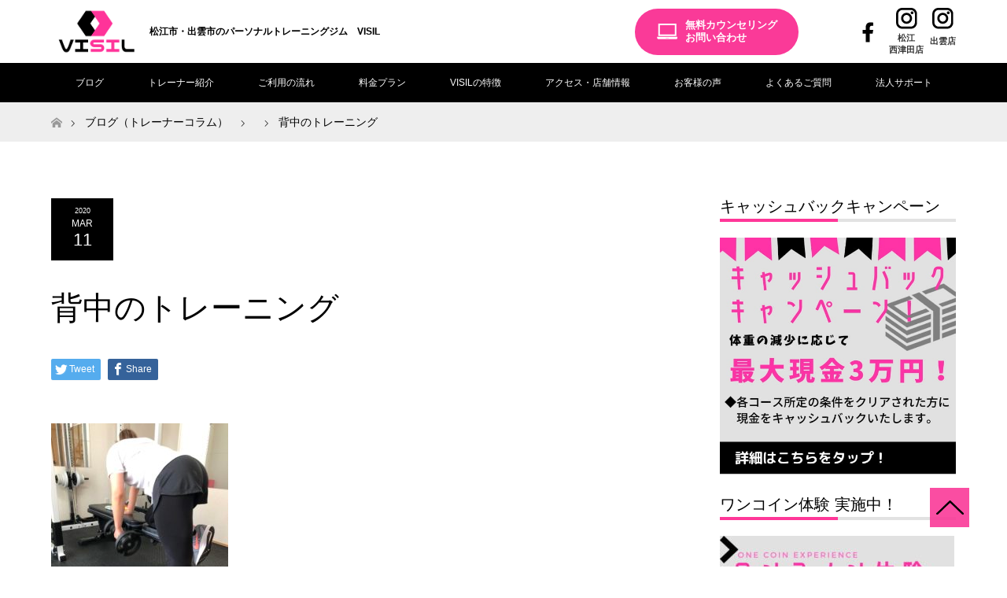

--- FILE ---
content_type: text/html; charset=UTF-8
request_url: https://gym-visil.com/%E4%BB%8A%E6%97%A5%E3%81%AE%E3%83%88%E3%83%AC%E3%83%BC%E3%83%8B%E3%83%B3%E3%82%B0%E9%A2%A8%E6%99%AF%E3%81%AF%E8%83%8C%E4%B8%AD%E3%81%AE%E5%BC%95%E3%81%8D%E7%B7%A0%E3%82%81%E3%82%92%E7%8B%99%E3%81%A3/img-8058/
body_size: 15208
content:
<!DOCTYPE html>
<html class="pc" dir="ltr" lang="ja" prefix="og: https://ogp.me/ns#">
<head>
<meta charset="UTF-8">
<!--[if IE]><meta http-equiv="X-UA-Compatible" content="IE=edge"><![endif]-->
<meta name="viewport" content="width=device-width">
<title>背中のトレーニング | 松江市のパーソナルトレーニングジム VISIL</title>
<link rel="pingback" href="https://gym-visil.com/gym-visil/xmlrpc.php">
<link rel="shortcut icon" href="https://gym-visil.com/gym-visil/wp-content/uploads/tcd-w/logo.png">
<link href="https://fonts.googleapis.com/css2?family=Lato:wght@700&display=swap" rel="stylesheet">

		<!-- All in One SEO 4.9.1.1 - aioseo.com -->
	<meta name="robots" content="max-image-preview:large" />
	<meta name="author" content="visil"/>
	<link rel="canonical" href="https://gym-visil.com/%e4%bb%8a%e6%97%a5%e3%81%ae%e3%83%88%e3%83%ac%e3%83%bc%e3%83%8b%e3%83%b3%e3%82%b0%e9%a2%a8%e6%99%af%e3%81%af%e8%83%8c%e4%b8%ad%e3%81%ae%e5%bc%95%e3%81%8d%e7%b7%a0%e3%82%81%e3%82%92%e7%8b%99%e3%81%a3/img-8058/" />
	<meta name="generator" content="All in One SEO (AIOSEO) 4.9.1.1" />
		<meta property="og:locale" content="ja_JP" />
		<meta property="og:site_name" content="松江市のパーソナルトレーニングジム　VISIL | 松江市のパーソナルトレーナー" />
		<meta property="og:type" content="article" />
		<meta property="og:title" content="背中のトレーニング | 松江市のパーソナルトレーニングジム VISIL" />
		<meta property="og:url" content="https://gym-visil.com/%e4%bb%8a%e6%97%a5%e3%81%ae%e3%83%88%e3%83%ac%e3%83%bc%e3%83%8b%e3%83%b3%e3%82%b0%e9%a2%a8%e6%99%af%e3%81%af%e8%83%8c%e4%b8%ad%e3%81%ae%e5%bc%95%e3%81%8d%e7%b7%a0%e3%82%81%e3%82%92%e7%8b%99%e3%81%a3/img-8058/" />
		<meta property="article:published_time" content="2020-03-11T08:37:30+00:00" />
		<meta property="article:modified_time" content="2020-03-11T08:39:31+00:00" />
		<meta name="twitter:card" content="summary" />
		<meta name="twitter:title" content="背中のトレーニング | 松江市のパーソナルトレーニングジム VISIL" />
		<script type="application/ld+json" class="aioseo-schema">
			{"@context":"https:\/\/schema.org","@graph":[{"@type":"BreadcrumbList","@id":"https:\/\/gym-visil.com\/%e4%bb%8a%e6%97%a5%e3%81%ae%e3%83%88%e3%83%ac%e3%83%bc%e3%83%8b%e3%83%b3%e3%82%b0%e9%a2%a8%e6%99%af%e3%81%af%e8%83%8c%e4%b8%ad%e3%81%ae%e5%bc%95%e3%81%8d%e7%b7%a0%e3%82%81%e3%82%92%e7%8b%99%e3%81%a3\/img-8058\/#breadcrumblist","itemListElement":[{"@type":"ListItem","@id":"https:\/\/gym-visil.com#listItem","position":1,"name":"Home","item":"https:\/\/gym-visil.com","nextItem":{"@type":"ListItem","@id":"https:\/\/gym-visil.com\/%e4%bb%8a%e6%97%a5%e3%81%ae%e3%83%88%e3%83%ac%e3%83%bc%e3%83%8b%e3%83%b3%e3%82%b0%e9%a2%a8%e6%99%af%e3%81%af%e8%83%8c%e4%b8%ad%e3%81%ae%e5%bc%95%e3%81%8d%e7%b7%a0%e3%82%81%e3%82%92%e7%8b%99%e3%81%a3\/img-8058\/#listItem","name":"\u80cc\u4e2d\u306e\u30c8\u30ec\u30fc\u30cb\u30f3\u30b0"}},{"@type":"ListItem","@id":"https:\/\/gym-visil.com\/%e4%bb%8a%e6%97%a5%e3%81%ae%e3%83%88%e3%83%ac%e3%83%bc%e3%83%8b%e3%83%b3%e3%82%b0%e9%a2%a8%e6%99%af%e3%81%af%e8%83%8c%e4%b8%ad%e3%81%ae%e5%bc%95%e3%81%8d%e7%b7%a0%e3%82%81%e3%82%92%e7%8b%99%e3%81%a3\/img-8058\/#listItem","position":2,"name":"\u80cc\u4e2d\u306e\u30c8\u30ec\u30fc\u30cb\u30f3\u30b0","previousItem":{"@type":"ListItem","@id":"https:\/\/gym-visil.com#listItem","name":"Home"}}]},{"@type":"ItemPage","@id":"https:\/\/gym-visil.com\/%e4%bb%8a%e6%97%a5%e3%81%ae%e3%83%88%e3%83%ac%e3%83%bc%e3%83%8b%e3%83%b3%e3%82%b0%e9%a2%a8%e6%99%af%e3%81%af%e8%83%8c%e4%b8%ad%e3%81%ae%e5%bc%95%e3%81%8d%e7%b7%a0%e3%82%81%e3%82%92%e7%8b%99%e3%81%a3\/img-8058\/#itempage","url":"https:\/\/gym-visil.com\/%e4%bb%8a%e6%97%a5%e3%81%ae%e3%83%88%e3%83%ac%e3%83%bc%e3%83%8b%e3%83%b3%e3%82%b0%e9%a2%a8%e6%99%af%e3%81%af%e8%83%8c%e4%b8%ad%e3%81%ae%e5%bc%95%e3%81%8d%e7%b7%a0%e3%82%81%e3%82%92%e7%8b%99%e3%81%a3\/img-8058\/","name":"\u80cc\u4e2d\u306e\u30c8\u30ec\u30fc\u30cb\u30f3\u30b0 | \u677e\u6c5f\u5e02\u306e\u30d1\u30fc\u30bd\u30ca\u30eb\u30c8\u30ec\u30fc\u30cb\u30f3\u30b0\u30b8\u30e0 VISIL","inLanguage":"ja","isPartOf":{"@id":"https:\/\/gym-visil.com\/#website"},"breadcrumb":{"@id":"https:\/\/gym-visil.com\/%e4%bb%8a%e6%97%a5%e3%81%ae%e3%83%88%e3%83%ac%e3%83%bc%e3%83%8b%e3%83%b3%e3%82%b0%e9%a2%a8%e6%99%af%e3%81%af%e8%83%8c%e4%b8%ad%e3%81%ae%e5%bc%95%e3%81%8d%e7%b7%a0%e3%82%81%e3%82%92%e7%8b%99%e3%81%a3\/img-8058\/#breadcrumblist"},"author":{"@id":"https:\/\/gym-visil.com\/author\/visil\/#author"},"creator":{"@id":"https:\/\/gym-visil.com\/author\/visil\/#author"},"datePublished":"2020-03-11T17:37:30+09:00","dateModified":"2020-03-11T17:39:31+09:00"},{"@type":"Organization","@id":"https:\/\/gym-visil.com\/#organization","name":"\u677e\u6c5f\u5e02\u306e\u30d1\u30fc\u30bd\u30ca\u30eb\u30c8\u30ec\u30fc\u30cb\u30f3\u30b0\u30b8\u30e0\u3000VISIL","description":"\u677e\u6c5f\u5e02\u306e\u30d1\u30fc\u30bd\u30ca\u30eb\u30c8\u30ec\u30fc\u30ca\u30fc","url":"https:\/\/gym-visil.com\/"},{"@type":"Person","@id":"https:\/\/gym-visil.com\/author\/visil\/#author","url":"https:\/\/gym-visil.com\/author\/visil\/","name":"visil","image":{"@type":"ImageObject","@id":"https:\/\/gym-visil.com\/%e4%bb%8a%e6%97%a5%e3%81%ae%e3%83%88%e3%83%ac%e3%83%bc%e3%83%8b%e3%83%b3%e3%82%b0%e9%a2%a8%e6%99%af%e3%81%af%e8%83%8c%e4%b8%ad%e3%81%ae%e5%bc%95%e3%81%8d%e7%b7%a0%e3%82%81%e3%82%92%e7%8b%99%e3%81%a3\/img-8058\/#authorImage","url":"https:\/\/secure.gravatar.com\/avatar\/9194921d026def1112e702fc5e19452ed724ffe3d7df693813d3ae44c1faf281?s=96&d=mm&r=g","width":96,"height":96,"caption":"visil"}},{"@type":"WebSite","@id":"https:\/\/gym-visil.com\/#website","url":"https:\/\/gym-visil.com\/","name":"\u677e\u6c5f\u5e02\u306e\u30d1\u30fc\u30bd\u30ca\u30eb\u30c8\u30ec\u30fc\u30cb\u30f3\u30b0\u30b8\u30e0\u3000VISIL","description":"\u677e\u6c5f\u5e02\u306e\u30d1\u30fc\u30bd\u30ca\u30eb\u30c8\u30ec\u30fc\u30ca\u30fc","inLanguage":"ja","publisher":{"@id":"https:\/\/gym-visil.com\/#organization"}}]}
		</script>
		<!-- All in One SEO -->

<link rel='dns-prefetch' href='//stats.wp.com' />
<link rel="alternate" type="application/rss+xml" title="松江市のパーソナルトレーニングジム　VISIL &raquo; フィード" href="https://gym-visil.com/feed/" />
<link rel="alternate" type="application/rss+xml" title="松江市のパーソナルトレーニングジム　VISIL &raquo; コメントフィード" href="https://gym-visil.com/comments/feed/" />
<link rel="alternate" type="application/rss+xml" title="松江市のパーソナルトレーニングジム　VISIL &raquo; 背中のトレーニング のコメントのフィード" href="https://gym-visil.com/%e4%bb%8a%e6%97%a5%e3%81%ae%e3%83%88%e3%83%ac%e3%83%bc%e3%83%8b%e3%83%b3%e3%82%b0%e9%a2%a8%e6%99%af%e3%81%af%e8%83%8c%e4%b8%ad%e3%81%ae%e5%bc%95%e3%81%8d%e7%b7%a0%e3%82%81%e3%82%92%e7%8b%99%e3%81%a3/img-8058/feed/" />
<link rel="alternate" title="oEmbed (JSON)" type="application/json+oembed" href="https://gym-visil.com/wp-json/oembed/1.0/embed?url=https%3A%2F%2Fgym-visil.com%2F%25e4%25bb%258a%25e6%2597%25a5%25e3%2581%25ae%25e3%2583%2588%25e3%2583%25ac%25e3%2583%25bc%25e3%2583%258b%25e3%2583%25b3%25e3%2582%25b0%25e9%25a2%25a8%25e6%2599%25af%25e3%2581%25af%25e8%2583%258c%25e4%25b8%25ad%25e3%2581%25ae%25e5%25bc%2595%25e3%2581%258d%25e7%25b7%25a0%25e3%2582%2581%25e3%2582%2592%25e7%258b%2599%25e3%2581%25a3%2Fimg-8058%2F" />
<link rel="alternate" title="oEmbed (XML)" type="text/xml+oembed" href="https://gym-visil.com/wp-json/oembed/1.0/embed?url=https%3A%2F%2Fgym-visil.com%2F%25e4%25bb%258a%25e6%2597%25a5%25e3%2581%25ae%25e3%2583%2588%25e3%2583%25ac%25e3%2583%25bc%25e3%2583%258b%25e3%2583%25b3%25e3%2582%25b0%25e9%25a2%25a8%25e6%2599%25af%25e3%2581%25af%25e8%2583%258c%25e4%25b8%25ad%25e3%2581%25ae%25e5%25bc%2595%25e3%2581%258d%25e7%25b7%25a0%25e3%2582%2581%25e3%2582%2592%25e7%258b%2599%25e3%2581%25a3%2Fimg-8058%2F&#038;format=xml" />
<style id='wp-img-auto-sizes-contain-inline-css' type='text/css'>
img:is([sizes=auto i],[sizes^="auto," i]){contain-intrinsic-size:3000px 1500px}
/*# sourceURL=wp-img-auto-sizes-contain-inline-css */
</style>
<link rel='stylesheet' id='style-css' href='https://gym-visil.com/gym-visil/wp-content/themes/gym-visil20250807/style.css?ver=1.4' type='text/css' media='all' />
<link rel='stylesheet' id='sbi_styles-css' href='https://gym-visil.com/gym-visil/wp-content/plugins/instagram-feed/css/sbi-styles.min.css?ver=6.10.0' type='text/css' media='all' />
<style id='wp-emoji-styles-inline-css' type='text/css'>

	img.wp-smiley, img.emoji {
		display: inline !important;
		border: none !important;
		box-shadow: none !important;
		height: 1em !important;
		width: 1em !important;
		margin: 0 0.07em !important;
		vertical-align: -0.1em !important;
		background: none !important;
		padding: 0 !important;
	}
/*# sourceURL=wp-emoji-styles-inline-css */
</style>
<style id='wp-block-library-inline-css' type='text/css'>
:root{--wp-block-synced-color:#7a00df;--wp-block-synced-color--rgb:122,0,223;--wp-bound-block-color:var(--wp-block-synced-color);--wp-editor-canvas-background:#ddd;--wp-admin-theme-color:#007cba;--wp-admin-theme-color--rgb:0,124,186;--wp-admin-theme-color-darker-10:#006ba1;--wp-admin-theme-color-darker-10--rgb:0,107,160.5;--wp-admin-theme-color-darker-20:#005a87;--wp-admin-theme-color-darker-20--rgb:0,90,135;--wp-admin-border-width-focus:2px}@media (min-resolution:192dpi){:root{--wp-admin-border-width-focus:1.5px}}.wp-element-button{cursor:pointer}:root .has-very-light-gray-background-color{background-color:#eee}:root .has-very-dark-gray-background-color{background-color:#313131}:root .has-very-light-gray-color{color:#eee}:root .has-very-dark-gray-color{color:#313131}:root .has-vivid-green-cyan-to-vivid-cyan-blue-gradient-background{background:linear-gradient(135deg,#00d084,#0693e3)}:root .has-purple-crush-gradient-background{background:linear-gradient(135deg,#34e2e4,#4721fb 50%,#ab1dfe)}:root .has-hazy-dawn-gradient-background{background:linear-gradient(135deg,#faaca8,#dad0ec)}:root .has-subdued-olive-gradient-background{background:linear-gradient(135deg,#fafae1,#67a671)}:root .has-atomic-cream-gradient-background{background:linear-gradient(135deg,#fdd79a,#004a59)}:root .has-nightshade-gradient-background{background:linear-gradient(135deg,#330968,#31cdcf)}:root .has-midnight-gradient-background{background:linear-gradient(135deg,#020381,#2874fc)}:root{--wp--preset--font-size--normal:16px;--wp--preset--font-size--huge:42px}.has-regular-font-size{font-size:1em}.has-larger-font-size{font-size:2.625em}.has-normal-font-size{font-size:var(--wp--preset--font-size--normal)}.has-huge-font-size{font-size:var(--wp--preset--font-size--huge)}.has-text-align-center{text-align:center}.has-text-align-left{text-align:left}.has-text-align-right{text-align:right}.has-fit-text{white-space:nowrap!important}#end-resizable-editor-section{display:none}.aligncenter{clear:both}.items-justified-left{justify-content:flex-start}.items-justified-center{justify-content:center}.items-justified-right{justify-content:flex-end}.items-justified-space-between{justify-content:space-between}.screen-reader-text{border:0;clip-path:inset(50%);height:1px;margin:-1px;overflow:hidden;padding:0;position:absolute;width:1px;word-wrap:normal!important}.screen-reader-text:focus{background-color:#ddd;clip-path:none;color:#444;display:block;font-size:1em;height:auto;left:5px;line-height:normal;padding:15px 23px 14px;text-decoration:none;top:5px;width:auto;z-index:100000}html :where(.has-border-color){border-style:solid}html :where([style*=border-top-color]){border-top-style:solid}html :where([style*=border-right-color]){border-right-style:solid}html :where([style*=border-bottom-color]){border-bottom-style:solid}html :where([style*=border-left-color]){border-left-style:solid}html :where([style*=border-width]){border-style:solid}html :where([style*=border-top-width]){border-top-style:solid}html :where([style*=border-right-width]){border-right-style:solid}html :where([style*=border-bottom-width]){border-bottom-style:solid}html :where([style*=border-left-width]){border-left-style:solid}html :where(img[class*=wp-image-]){height:auto;max-width:100%}:where(figure){margin:0 0 1em}html :where(.is-position-sticky){--wp-admin--admin-bar--position-offset:var(--wp-admin--admin-bar--height,0px)}@media screen and (max-width:600px){html :where(.is-position-sticky){--wp-admin--admin-bar--position-offset:0px}}
/* VK Color Palettes */

/*# sourceURL=wp-block-library-inline-css */
</style><style id='global-styles-inline-css' type='text/css'>
:root{--wp--preset--aspect-ratio--square: 1;--wp--preset--aspect-ratio--4-3: 4/3;--wp--preset--aspect-ratio--3-4: 3/4;--wp--preset--aspect-ratio--3-2: 3/2;--wp--preset--aspect-ratio--2-3: 2/3;--wp--preset--aspect-ratio--16-9: 16/9;--wp--preset--aspect-ratio--9-16: 9/16;--wp--preset--color--black: #000000;--wp--preset--color--cyan-bluish-gray: #abb8c3;--wp--preset--color--white: #ffffff;--wp--preset--color--pale-pink: #f78da7;--wp--preset--color--vivid-red: #cf2e2e;--wp--preset--color--luminous-vivid-orange: #ff6900;--wp--preset--color--luminous-vivid-amber: #fcb900;--wp--preset--color--light-green-cyan: #7bdcb5;--wp--preset--color--vivid-green-cyan: #00d084;--wp--preset--color--pale-cyan-blue: #8ed1fc;--wp--preset--color--vivid-cyan-blue: #0693e3;--wp--preset--color--vivid-purple: #9b51e0;--wp--preset--gradient--vivid-cyan-blue-to-vivid-purple: linear-gradient(135deg,rgb(6,147,227) 0%,rgb(155,81,224) 100%);--wp--preset--gradient--light-green-cyan-to-vivid-green-cyan: linear-gradient(135deg,rgb(122,220,180) 0%,rgb(0,208,130) 100%);--wp--preset--gradient--luminous-vivid-amber-to-luminous-vivid-orange: linear-gradient(135deg,rgb(252,185,0) 0%,rgb(255,105,0) 100%);--wp--preset--gradient--luminous-vivid-orange-to-vivid-red: linear-gradient(135deg,rgb(255,105,0) 0%,rgb(207,46,46) 100%);--wp--preset--gradient--very-light-gray-to-cyan-bluish-gray: linear-gradient(135deg,rgb(238,238,238) 0%,rgb(169,184,195) 100%);--wp--preset--gradient--cool-to-warm-spectrum: linear-gradient(135deg,rgb(74,234,220) 0%,rgb(151,120,209) 20%,rgb(207,42,186) 40%,rgb(238,44,130) 60%,rgb(251,105,98) 80%,rgb(254,248,76) 100%);--wp--preset--gradient--blush-light-purple: linear-gradient(135deg,rgb(255,206,236) 0%,rgb(152,150,240) 100%);--wp--preset--gradient--blush-bordeaux: linear-gradient(135deg,rgb(254,205,165) 0%,rgb(254,45,45) 50%,rgb(107,0,62) 100%);--wp--preset--gradient--luminous-dusk: linear-gradient(135deg,rgb(255,203,112) 0%,rgb(199,81,192) 50%,rgb(65,88,208) 100%);--wp--preset--gradient--pale-ocean: linear-gradient(135deg,rgb(255,245,203) 0%,rgb(182,227,212) 50%,rgb(51,167,181) 100%);--wp--preset--gradient--electric-grass: linear-gradient(135deg,rgb(202,248,128) 0%,rgb(113,206,126) 100%);--wp--preset--gradient--midnight: linear-gradient(135deg,rgb(2,3,129) 0%,rgb(40,116,252) 100%);--wp--preset--font-size--small: 13px;--wp--preset--font-size--medium: 20px;--wp--preset--font-size--large: 36px;--wp--preset--font-size--x-large: 42px;--wp--preset--spacing--20: 0.44rem;--wp--preset--spacing--30: 0.67rem;--wp--preset--spacing--40: 1rem;--wp--preset--spacing--50: 1.5rem;--wp--preset--spacing--60: 2.25rem;--wp--preset--spacing--70: 3.38rem;--wp--preset--spacing--80: 5.06rem;--wp--preset--shadow--natural: 6px 6px 9px rgba(0, 0, 0, 0.2);--wp--preset--shadow--deep: 12px 12px 50px rgba(0, 0, 0, 0.4);--wp--preset--shadow--sharp: 6px 6px 0px rgba(0, 0, 0, 0.2);--wp--preset--shadow--outlined: 6px 6px 0px -3px rgb(255, 255, 255), 6px 6px rgb(0, 0, 0);--wp--preset--shadow--crisp: 6px 6px 0px rgb(0, 0, 0);}:where(.is-layout-flex){gap: 0.5em;}:where(.is-layout-grid){gap: 0.5em;}body .is-layout-flex{display: flex;}.is-layout-flex{flex-wrap: wrap;align-items: center;}.is-layout-flex > :is(*, div){margin: 0;}body .is-layout-grid{display: grid;}.is-layout-grid > :is(*, div){margin: 0;}:where(.wp-block-columns.is-layout-flex){gap: 2em;}:where(.wp-block-columns.is-layout-grid){gap: 2em;}:where(.wp-block-post-template.is-layout-flex){gap: 1.25em;}:where(.wp-block-post-template.is-layout-grid){gap: 1.25em;}.has-black-color{color: var(--wp--preset--color--black) !important;}.has-cyan-bluish-gray-color{color: var(--wp--preset--color--cyan-bluish-gray) !important;}.has-white-color{color: var(--wp--preset--color--white) !important;}.has-pale-pink-color{color: var(--wp--preset--color--pale-pink) !important;}.has-vivid-red-color{color: var(--wp--preset--color--vivid-red) !important;}.has-luminous-vivid-orange-color{color: var(--wp--preset--color--luminous-vivid-orange) !important;}.has-luminous-vivid-amber-color{color: var(--wp--preset--color--luminous-vivid-amber) !important;}.has-light-green-cyan-color{color: var(--wp--preset--color--light-green-cyan) !important;}.has-vivid-green-cyan-color{color: var(--wp--preset--color--vivid-green-cyan) !important;}.has-pale-cyan-blue-color{color: var(--wp--preset--color--pale-cyan-blue) !important;}.has-vivid-cyan-blue-color{color: var(--wp--preset--color--vivid-cyan-blue) !important;}.has-vivid-purple-color{color: var(--wp--preset--color--vivid-purple) !important;}.has-black-background-color{background-color: var(--wp--preset--color--black) !important;}.has-cyan-bluish-gray-background-color{background-color: var(--wp--preset--color--cyan-bluish-gray) !important;}.has-white-background-color{background-color: var(--wp--preset--color--white) !important;}.has-pale-pink-background-color{background-color: var(--wp--preset--color--pale-pink) !important;}.has-vivid-red-background-color{background-color: var(--wp--preset--color--vivid-red) !important;}.has-luminous-vivid-orange-background-color{background-color: var(--wp--preset--color--luminous-vivid-orange) !important;}.has-luminous-vivid-amber-background-color{background-color: var(--wp--preset--color--luminous-vivid-amber) !important;}.has-light-green-cyan-background-color{background-color: var(--wp--preset--color--light-green-cyan) !important;}.has-vivid-green-cyan-background-color{background-color: var(--wp--preset--color--vivid-green-cyan) !important;}.has-pale-cyan-blue-background-color{background-color: var(--wp--preset--color--pale-cyan-blue) !important;}.has-vivid-cyan-blue-background-color{background-color: var(--wp--preset--color--vivid-cyan-blue) !important;}.has-vivid-purple-background-color{background-color: var(--wp--preset--color--vivid-purple) !important;}.has-black-border-color{border-color: var(--wp--preset--color--black) !important;}.has-cyan-bluish-gray-border-color{border-color: var(--wp--preset--color--cyan-bluish-gray) !important;}.has-white-border-color{border-color: var(--wp--preset--color--white) !important;}.has-pale-pink-border-color{border-color: var(--wp--preset--color--pale-pink) !important;}.has-vivid-red-border-color{border-color: var(--wp--preset--color--vivid-red) !important;}.has-luminous-vivid-orange-border-color{border-color: var(--wp--preset--color--luminous-vivid-orange) !important;}.has-luminous-vivid-amber-border-color{border-color: var(--wp--preset--color--luminous-vivid-amber) !important;}.has-light-green-cyan-border-color{border-color: var(--wp--preset--color--light-green-cyan) !important;}.has-vivid-green-cyan-border-color{border-color: var(--wp--preset--color--vivid-green-cyan) !important;}.has-pale-cyan-blue-border-color{border-color: var(--wp--preset--color--pale-cyan-blue) !important;}.has-vivid-cyan-blue-border-color{border-color: var(--wp--preset--color--vivid-cyan-blue) !important;}.has-vivid-purple-border-color{border-color: var(--wp--preset--color--vivid-purple) !important;}.has-vivid-cyan-blue-to-vivid-purple-gradient-background{background: var(--wp--preset--gradient--vivid-cyan-blue-to-vivid-purple) !important;}.has-light-green-cyan-to-vivid-green-cyan-gradient-background{background: var(--wp--preset--gradient--light-green-cyan-to-vivid-green-cyan) !important;}.has-luminous-vivid-amber-to-luminous-vivid-orange-gradient-background{background: var(--wp--preset--gradient--luminous-vivid-amber-to-luminous-vivid-orange) !important;}.has-luminous-vivid-orange-to-vivid-red-gradient-background{background: var(--wp--preset--gradient--luminous-vivid-orange-to-vivid-red) !important;}.has-very-light-gray-to-cyan-bluish-gray-gradient-background{background: var(--wp--preset--gradient--very-light-gray-to-cyan-bluish-gray) !important;}.has-cool-to-warm-spectrum-gradient-background{background: var(--wp--preset--gradient--cool-to-warm-spectrum) !important;}.has-blush-light-purple-gradient-background{background: var(--wp--preset--gradient--blush-light-purple) !important;}.has-blush-bordeaux-gradient-background{background: var(--wp--preset--gradient--blush-bordeaux) !important;}.has-luminous-dusk-gradient-background{background: var(--wp--preset--gradient--luminous-dusk) !important;}.has-pale-ocean-gradient-background{background: var(--wp--preset--gradient--pale-ocean) !important;}.has-electric-grass-gradient-background{background: var(--wp--preset--gradient--electric-grass) !important;}.has-midnight-gradient-background{background: var(--wp--preset--gradient--midnight) !important;}.has-small-font-size{font-size: var(--wp--preset--font-size--small) !important;}.has-medium-font-size{font-size: var(--wp--preset--font-size--medium) !important;}.has-large-font-size{font-size: var(--wp--preset--font-size--large) !important;}.has-x-large-font-size{font-size: var(--wp--preset--font-size--x-large) !important;}
/*# sourceURL=global-styles-inline-css */
</style>

<style id='classic-theme-styles-inline-css' type='text/css'>
/*! This file is auto-generated */
.wp-block-button__link{color:#fff;background-color:#32373c;border-radius:9999px;box-shadow:none;text-decoration:none;padding:calc(.667em + 2px) calc(1.333em + 2px);font-size:1.125em}.wp-block-file__button{background:#32373c;color:#fff;text-decoration:none}
/*# sourceURL=/wp-includes/css/classic-themes.min.css */
</style>
<link rel='stylesheet' id='vk-components-style-css' href='https://gym-visil.com/gym-visil/wp-content/plugins/vk-blocks/vendor/vektor-inc/vk-component/src//assets/css/vk-components.css?ver=1.6.5' type='text/css' media='all' />
<link rel='stylesheet' id='vk-swiper-style-css' href='https://gym-visil.com/gym-visil/wp-content/plugins/vk-blocks/vendor/vektor-inc/vk-swiper/src/assets/css/swiper-bundle.min.css?ver=11.0.2' type='text/css' media='all' />
<link rel='stylesheet' id='vkblocks-bootstrap-css' href='https://gym-visil.com/gym-visil/wp-content/plugins/vk-blocks/build/bootstrap_vk_using.css?ver=4.3.1' type='text/css' media='all' />
<link rel='stylesheet' id='vk-blocks-build-css-css' href='https://gym-visil.com/gym-visil/wp-content/plugins/vk-blocks/build/block-build.css?ver=1.115.0.1' type='text/css' media='all' />
<style id='vk-blocks-build-css-inline-css' type='text/css'>
:root { --vk-size-text: 16px; /* --vk-color-primary is deprecated. */ --vk-color-primary:#337ab7; }

	:root {
		--vk_image-mask-circle: url(https://gym-visil.com/gym-visil/wp-content/plugins/vk-blocks/inc/vk-blocks/images/circle.svg);
		--vk_image-mask-wave01: url(https://gym-visil.com/gym-visil/wp-content/plugins/vk-blocks/inc/vk-blocks/images/wave01.svg);
		--vk_image-mask-wave02: url(https://gym-visil.com/gym-visil/wp-content/plugins/vk-blocks/inc/vk-blocks/images/wave02.svg);
		--vk_image-mask-wave03: url(https://gym-visil.com/gym-visil/wp-content/plugins/vk-blocks/inc/vk-blocks/images/wave03.svg);
		--vk_image-mask-wave04: url(https://gym-visil.com/gym-visil/wp-content/plugins/vk-blocks/inc/vk-blocks/images/wave04.svg);
	}
	

	:root {

		--vk-balloon-border-width:1px;

		--vk-balloon-speech-offset:-12px;
	}
	

	:root {
		--vk_flow-arrow: url(https://gym-visil.com/gym-visil/wp-content/plugins/vk-blocks/inc/vk-blocks/images/arrow_bottom.svg);
	}
	
/*# sourceURL=vk-blocks-build-css-inline-css */
</style>
<link rel='stylesheet' id='vk-font-awesome-css' href='https://gym-visil.com/gym-visil/wp-content/plugins/vk-blocks/vendor/vektor-inc/font-awesome-versions/src/versions/6/css/all.min.css?ver=6.6.0' type='text/css' media='all' />
<link rel='stylesheet' id='wp-pagenavi-css' href='https://gym-visil.com/gym-visil/wp-content/plugins/wp-pagenavi/pagenavi-css.css?ver=2.70' type='text/css' media='all' />
<!--n2css--><!--n2js--><script type="text/javascript" src="https://gym-visil.com/gym-visil/wp-includes/js/jquery/jquery.min.js?ver=3.7.1" id="jquery-core-js"></script>
<script type="text/javascript" src="https://gym-visil.com/gym-visil/wp-includes/js/jquery/jquery-migrate.min.js?ver=3.4.1" id="jquery-migrate-js"></script>
<link rel="https://api.w.org/" href="https://gym-visil.com/wp-json/" /><link rel="alternate" title="JSON" type="application/json" href="https://gym-visil.com/wp-json/wp/v2/media/1029" /><link rel='shortlink' href='https://gym-visil.com/?p=1029' />
	<style>img#wpstats{display:none}</style>
		
<link rel="stylesheet" href="https://gym-visil.com/gym-visil/wp-content/themes/gym-visil20250807/css/design-plus.css?ver=1.4">
<link rel="stylesheet" href="https://gym-visil.com/gym-visil/wp-content/themes/gym-visil20250807/css/sns-botton.css?ver=1.4">
<link rel="stylesheet" media="screen and (max-width:770px)" href="https://gym-visil.com/gym-visil/wp-content/themes/gym-visil20250807/css/responsive.css?ver=1.4">
<link rel="stylesheet" media="screen and (max-width:770px)" href="https://gym-visil.com/gym-visil/wp-content/themes/gym-visil20250807/css/footer-bar.css?ver=1.4">

<script src="https://gym-visil.com/gym-visil/wp-content/themes/gym-visil20250807/js/jquery.easing.1.3.js?ver=1.4"></script>
<script src="https://gym-visil.com/gym-visil/wp-content/themes/gym-visil20250807/js/jscript.js?ver=1.4"></script>
<script src="https://gym-visil.com/gym-visil/wp-content/themes/gym-visil20250807/js/footer-bar.js?ver=1.4"></script>
<script src="https://gym-visil.com/gym-visil/wp-content/themes/gym-visil20250807/js/comment.js?ver=1.4"></script>

<style type="text/css">
body, input, textarea { font-family: "Segoe UI", Verdana, "游ゴシック", YuGothic, "Hiragino Kaku Gothic ProN", Meiryo, sans-serif; }
.rich_font { font-family: "Hiragino Sans", "ヒラギノ角ゴ ProN", "Hiragino Kaku Gothic ProN", "游ゴシック", YuGothic, "メイリオ", Meiryo, sans-serif; font-weight: 100;
}

body { font-size:15px; }

.pc #header .logo { font-size:24px; }
.mobile #header .logo { font-size:18px; }
#footer_logo .logo { font-size:24px; }

#header_images .grid-item .image img, .index_box_list .image img, #index_blog_list li .image img, #post_list li .image img, #related_post li a.image img, .styled_post_list1 .image img, #program_list .program .image img, ul.banner_list1 li .image img, ul.banner_list2 li .image img, .footer_banner .image img, .header_image .image img {
-webkit-transform: scale(1);
-webkit-transition-property: opacity, scale, -webkit-transform;
-webkit-transition: 0.35s;
-moz-transform: scale(1);
-moz-transition-property: opacity, scale, -moz-transform;
-moz-transition: 0.35s;
-ms-transform: scale(1);
-ms-transition-property: opacity, scale, -ms-transform;
-ms-transition: 0.35s;
-o-transform: scale(1);
-o-transition-property: opacity, scale, -o-transform;
-o-transition: 0.35s;
transform: scale(1);
transition-property: opacity, scale, -webkit-transform;
transition: 0.35s;
-webkit-backface-visibility:hidden; backface-visibility:hidden;
}
#header_images .grid-item .image:hover img, .index_box_list .image:hover img, #index_blog_list li .image:hover img, #post_list li .image:hover img, #related_post li a.image:hover img, .styled_post_list1 .image:hover img, #program_list .program .image:hover img, ul.banner_list1 li .image:hover img, ul.banner_list2 li .image:hover img, .footer_banner .image:hover img, .header_image .image:hover img {
 -webkit-transform: scale(1.2); -moz-transform: scale(1.2); -ms-transform: scale(1.2); -o-transform: scale(1.2); transform: scale(1.2);
}
#header_images .grid-item .image:hover, .index_box_list .image:hover, #index_content2 .index_box_list .image:hover, #program_list .program .image:hover, ul.banner_list1 li .image:hover, ul.banner_list2 li .image:hover, .footer_banner .image:hover, .header_image .image:hover {
  background: #000000;
}

#archive_headline { font-size:40px; }
#archive_desc { font-size:15px; }

.pc #post_title { font-size:40px; }
.post_content { font-size:15px; }

a:hover, #comment_header ul li a:hover, #header_logo .logo a:hover, #header_social_link li:hover:before, #footer_social_link li:hover:before, #bread_crumb li.home a:hover:before, #bread_crumb li a:hover, #bread_crumb li.last, #bread_crumb li.last a,
.pc #return_top a:hover:before, #footer_top a:hover, .footer_menu li:first-child a, .footer_menu li:only-child a, .side_headline, .color_headline,
#post_list a:hover .title, .styled_post_list1 .date, .program_header .program_category_subtitle
{ color:#000000; }

.pc #header_bottom, .pc #global_menu ul ul a:hover, .pc #global_menu > ul > li.active > a, .pc #global_menu li.current-menu-item > a,
.next_page_link a:hover, .page_navi a:hover, .collapse_category_list li a:hover, .index_archive_link a:hover, .slick-arrow:hover, #header_logo_index .link:hover,
#previous_next_post a:hover, .page_navi span.current, .page_navi p.back a:hover, .mobile #global_menu li a:hover,
#wp-calendar td a:hover, #wp-calendar #prev a:hover, #wp-calendar #next a:hover, .widget_search #search-btn input:hover, .widget_search #searchsubmit:hover, .google_search #searchsubmit:hover, .footer_widget.google_search #searchsubmit:hover,
#submit_comment:hover, #comment_header ul li a:hover, #comment_header ul li.comment_switch_active a, #comment_header #comment_closed p, #post_pagination a:hover, #post_pagination p, #footer_bottom, .footer_banner .image:hover, .mobile .footer_menu a:hover, .mobile #footer_menu_bottom li a:hover,
.program_header .program_category_title, .page_content_header .headline , .page_map_info .button:hover
{ background-color:#000000; }

.pc #header_top, .pc #global_menu ul ul a, .mobile #header, #footer_top, li.date2, #previous_next_post a, .page_navi a,
.collapse_category_list li a, .widget_search #search-btn input, .widget_search #searchsubmit, .google_search #searchsubmit, #post_pagination a,
#header_images .grid-item .image, #program_list li, .program_header, #program_list .program, ul.banner_list1 li, ul.banner_list2, #footer_banners, .mobile #related_post .headline, .mobile #comment_headline, .pc #global_menu > ul > li > a:hover
{ background-color:#E2E2E2; }

.pc #header_logo .logo a, #header_social_link li:before, .footer_headline, #footer_top, #footer_top a { color:#000000; }
#index_content2 .index_box_list .box3_text .image:before { color:#262626; }
#comment_textarea textarea:focus, #guest_info input:focus, #comment_header ul li a:hover, #comment_header ul li.comment_switch_active a, #comment_header #comment_closed p
{ border-color:#000000; }

#comment_header ul li.comment_switch_active a:after, #comment_header #comment_closed p:after
{ border-color:#000000 transparent transparent transparent; }

.pc .header_fix #header, .mobile .header_fix #header { opacity:0.8; }

.post_content a { color:#FF4001; }


#site_loader_spinner { border:4px solid rgba(0,0,0,0.2); border-top-color:#000000; }
li.category2 a { background:rgba(0,0,0,0.8); }

#return_top a { background:rgba(226,226,226,0.8); }
#return_top a:hover { background:rgba(226,226,226,0.9); }
.mobile #return_top.bottom a { background:rgba(226,226,226,1) !important; }
.collapse_category_list .children li a { background:rgba(226,226,226,0.8); }
.collapse_category_list .children li a:hover { background:#000000; }

#footer_banner_1 .image .footer_banner_headline { font-size:24px; color:#FF4001; }
#footer_banner_1 .image:hover .footer_banner_headline { color:#FFFFFF; }
#footer_banner_1 .image:hover img { opacity:0.5; }
#footer_banner_2 .image .footer_banner_headline { font-size:24px; color:#FF4001; }
#footer_banner_2 .image:hover .footer_banner_headline { color:#FFFFFF; }
#footer_banner_2 .image:hover img { opacity:0.5; }
#footer_banner_3 .image .footer_banner_headline { font-size:24px; color:#FF4001; }
#footer_banner_3 .image:hover .footer_banner_headline { color:#FFFFFF; }
#footer_banner_3 .image:hover img { opacity:0.5; }


</style>


<style type="text/css"></style>

<script type="text/javascript">
  (function(c,l,a,r,i,t,y){
    c[a]=c[a]||function(){(c[a].q=c[a].q||[]).push(arguments)};
    t=l.createElement(r);t.async=1;t.src="https://www.clarity.ms/tag/"+i;
    y=l.getElementsByTagName(r)[0];y.parentNode.insertBefore(t,y);
  })(window, document, "clarity", "script", "5q9g06zvkr");
</script>
<link rel="stylesheet" type="text/css" href="https://gym-visil.com/gym-visil/wp-content/themes/gym-visil20250807/css/slick-theme.css" media="screen">
<link rel="stylesheet" type="text/css" href="https://gym-visil.com/gym-visil/wp-content/themes/gym-visil20250807/css/slick.css" media="screen">
</head>
<body id="body" class="attachment wp-singular attachment-template-default single single-attachment postid-1029 attachmentid-1029 attachment-jpeg wp-theme-gym-visil20250807 fa_v6_css vk-blocks">


 <div id="header">
  <div id="header_top">
   <div id="header_top_inner" class="header_inner">
    <div id="header_contact">
      <a href="https://gym-visil.com/contact#contact">
        <span class="img"><img src="https://gym-visil.com/gym-visil/wp-content/themes/gym-visil20250807/img/common/contact_icon.svg" alt=""></span>
        <span class="txt">無料カウンセリング<br>お問い合わせ</span>
      </a>
     </div>
    <div id="header_logo">
     <!--<div id="logo_image">
 <h1 class="logo">
  <a href="https://gym-visil.com/" title="松江市のパーソナルトレーニングジム　VISIL" data-label="松江市のパーソナルトレーニングジム　VISIL"><img class="h_logo" src="https://gym-visil.com/gym-visil/wp-content/uploads/2019/11/logo.jpg?1768874346" alt="松江市のパーソナルトレーニングジム　VISIL" title="松江市のパーソナルトレーニングジム　VISIL" /></a>
 </h1>
</div>
-->
      <div id="logo_image"><h1 class="logo"><a href="/"><img class="h_logo" src="https://gym-visil.com/gym-visil/wp-content/themes/gym-visil20250807/img/common/logo.svg" alt="ダイエット トレーニング VISIL"><span>松江市・出雲市のパーソナルトレーニングジム　VISIL</span></a></h1></div>
    </div>


    <ul class="hd_sns">
      <li class="facebook"><a href="https://www.facebook.com/VISIL-105165630892012/" target="_blank"></a></li>
      <li class="instagram"><a href="https://www.instagram.com/visilgym/" target="_blank"><span>松江<br>西津田店</span></a></li>
      <li class="instagram"><a href="https://www.instagram.com/visilgym3/" target="_blank"><span class="adjustment01">出雲店</span></a></li>
    </ul>

   </div>
  </div><!-- END #header_top -->

    <div id="header_bottom">
   <div id="header_bottom_inner" class="header_inner">
    <a href="#" class="menu_button"><span>menu</span></a>
    <div id="global_menu">
     <ul id="menu-%e3%83%98%e3%83%83%e3%83%80%e3%83%bc%e3%83%a1%e3%83%8b%e3%83%a5%e3%83%bc" class="menu"><li id="menu-item-5116" class="menu-item menu-item-type-post_type menu-item-object-page current_page_parent menu-item-5116"><a href="https://gym-visil.com/blog/">ブログ</a></li>
<li id="menu-item-5162" class="menu-item menu-item-type-post_type menu-item-object-page menu-item-5162"><a href="https://gym-visil.com/represent/">トレーナー紹介</a></li>
<li id="menu-item-5156" class="menu-item menu-item-type-post_type menu-item-object-page menu-item-5156"><a href="https://gym-visil.com/flow/">ご利用の流れ</a></li>
<li id="menu-item-5183" class="menu-item menu-item-type-post_type menu-item-object-page menu-item-5183"><a href="https://gym-visil.com/price/">料金プラン</a></li>
<li id="menu-item-5157" class="menu-item menu-item-type-post_type menu-item-object-page menu-item-5157"><a href="https://gym-visil.com/feature/">VISILの特徴</a></li>
<li id="menu-item-5158" class="menu-item menu-item-type-post_type menu-item-object-page menu-item-has-children menu-item-5158"><a href="https://gym-visil.com/shop/">アクセス・店舗情報</a>
<ul class="sub-menu">
	<li id="menu-item-5163" class="menu-item menu-item-type-custom menu-item-object-custom menu-item-5163"><a href="https://gym-visil.com/shop/#01">松江西津田店</a></li>
	<li id="menu-item-5164" class="menu-item menu-item-type-custom menu-item-object-custom menu-item-5164"><a href="https://gym-visil.com/shop/#03">出雲店</a></li>
</ul>
</li>
<li id="menu-item-621" class="menu-item menu-item-type-custom menu-item-object-custom menu-item-621"><a href="//gym-visil.com/voice/">お客様の声</a></li>
<li id="menu-item-1840" class="menu-item menu-item-type-post_type menu-item-object-page menu-item-1840"><a href="https://gym-visil.com/question/">よくあるご質問</a></li>
<li id="menu-item-4884" class="menu-item menu-item-type-post_type menu-item-object-page menu-item-4884"><a href="https://gym-visil.com/health-support/">法人サポート</a></li>
</ul>    </div>
   </div>
  </div><!-- END #header_bottom -->
  
 </div><!-- END #header -->

  
 <div id="main_contents" class="clearfix">
   
<div id="bread_crumb">

<ul class="clearfix">
 <li itemscope="itemscope" itemtype="http://data-vocabulary.org/Breadcrumb" class="home"><a itemprop="url" href="https://gym-visil.com/"><span itemprop="title" >ホーム</span></a></li>

 <li itemscope="itemscope" itemtype="http://data-vocabulary.org/Breadcrumb"><a itemprop="url" href="https://gym-visil.com/blog/">ブログ（トレーナーコラム）</a></li>
 <li itemscope="itemscope" itemtype="http://data-vocabulary.org/Breadcrumb">
   </li>
 <li class="last">背中のトレーニング</li>

</ul>
</div>

<div id="main_col" class="clearfix">

<div id="left_col">

 
 <div id="article">

  
  <ul id="post_meta_top" class="clearfix">
   <li class="date date2"><time class="entry-date updated" datetime="2020-03-11T17:39:31+09:00"><span class="entry-date-year">2020</span><span class="entry-date-month">Mar</span><span class="entry-date-day">11</span></time></li>     </ul>

  <h2 id="post_title" class="rich_font color_headline">背中のトレーニング</h2>

    <div class="single_share clearfix" id="single_share_top">
   <div class="share-type1 share-top">
 
	<div class="sns mt10">
		<ul class="type1 clearfix">
			<li class="twitter">
				<a href="http://twitter.com/share?text=%E8%83%8C%E4%B8%AD%E3%81%AE%E3%83%88%E3%83%AC%E3%83%BC%E3%83%8B%E3%83%B3%E3%82%B0&url=https%3A%2F%2Fgym-visil.com%2F%25e4%25bb%258a%25e6%2597%25a5%25e3%2581%25ae%25e3%2583%2588%25e3%2583%25ac%25e3%2583%25bc%25e3%2583%258b%25e3%2583%25b3%25e3%2582%25b0%25e9%25a2%25a8%25e6%2599%25af%25e3%2581%25af%25e8%2583%258c%25e4%25b8%25ad%25e3%2581%25ae%25e5%25bc%2595%25e3%2581%258d%25e7%25b7%25a0%25e3%2582%2581%25e3%2582%2592%25e7%258b%2599%25e3%2581%25a3%2Fimg-8058%2F&via=&tw_p=tweetbutton&related=" onclick="javascript:window.open(this.href, '', 'menubar=no,toolbar=no,resizable=yes,scrollbars=yes,height=400,width=600');return false;"><i class="icon-twitter"></i><span class="ttl">Tweet</span><span class="share-count"></span></a>
			</li>
			<li class="facebook">
				<a href="//www.facebook.com/sharer/sharer.php?u=https://gym-visil.com/%e4%bb%8a%e6%97%a5%e3%81%ae%e3%83%88%e3%83%ac%e3%83%bc%e3%83%8b%e3%83%b3%e3%82%b0%e9%a2%a8%e6%99%af%e3%81%af%e8%83%8c%e4%b8%ad%e3%81%ae%e5%bc%95%e3%81%8d%e7%b7%a0%e3%82%81%e3%82%92%e7%8b%99%e3%81%a3/img-8058/&amp;t=%E8%83%8C%E4%B8%AD%E3%81%AE%E3%83%88%E3%83%AC%E3%83%BC%E3%83%8B%E3%83%B3%E3%82%B0" class="facebook-btn-icon-link" target="blank" rel="nofollow"><i class="icon-facebook"></i><span class="ttl">Share</span><span class="share-count"></span></a>
			</li>
		</ul>
	</div>
</div>
  </div>
  
    
  <div class="post_content clearfix">
   <p class="attachment"><a href='https://gym-visil.com/gym-visil/wp-content/uploads/2020/03/IMG-8058-e1583915895277.jpg'><img fetchpriority="high" decoding="async" width="225" height="300" src="https://gym-visil.com/gym-visil/wp-content/uploads/2020/03/IMG-8058-e1583915895277-225x300.jpg" class="attachment-medium size-medium" alt="背中のトレーニング" srcset="https://gym-visil.com/gym-visil/wp-content/uploads/2020/03/IMG-8058-e1583915895277-225x300.jpg 225w, https://gym-visil.com/gym-visil/wp-content/uploads/2020/03/IMG-8058-e1583915895277-768x1024.jpg 768w" sizes="(max-width: 225px) 100vw, 225px" /></a></p>
     </div>

  
    <ul id="post_meta_bottom" class="clearfix">
      <li class="post_category"></li>        </ul>
  
    <div id="previous_next_post" class="clearfix">
     </div>
  
  <h4 class="headline_h4">関連記事</h4>
  <ol class="clearfix" id="index_blog_list">
      <li>
      <a class="image" href="https://gym-visil.com/%e7%97%a9%e3%81%9b%e3%82%84%e3%81%99%e3%81%84%e3%80%8c%e9%a3%9f%e4%ba%8b%e9%81%b8%e3%81%b3%e3%80%8d/" title="朝食でおすすめの食品とは？痩せやすい「食事選び」"><img width="456" height="276" src="https://gym-visil.com/gym-visil/wp-content/uploads/2021/09/22219940_m-456x276.jpg" class="attachment-size2 size-size2 wp-post-image" alt="腸内細菌　腸内環境" decoding="async" srcset="https://gym-visil.com/gym-visil/wp-content/uploads/2021/09/22219940_m-456x276.jpg 456w, https://gym-visil.com/gym-visil/wp-content/uploads/2021/09/22219940_m-800x485.jpg 800w" sizes="(max-width: 456px) 100vw, 456px" /></a>
      <ul class="meta clearfix">
        <li class="date date2"><time class="entry-date updated"><span class="entry-date-year">2022</span><span class="entry-date-month">Jan</span><span class="entry-date-day">21</span></time></li>
        <li class="category category2"><a href="https://gym-visil.com/category/%e3%81%8a%e7%9f%a5%e3%82%89%e3%81%9b/">お知らせ</a></li>      </ul>
      <a class="title" href="https://gym-visil.com/%e7%97%a9%e3%81%9b%e3%82%84%e3%81%99%e3%81%84%e3%80%8c%e9%a3%9f%e4%ba%8b%e9%81%b8%e3%81%b3%e3%80%8d/">朝食でおすすめの食品とは？痩せやすい「食事選び」</a>
    </li>
      <li>
      <a class="image" href="https://gym-visil.com/visil%e3%81%af%e3%81%93%e3%82%93%e3%81%aa%e6%96%b9%e3%81%ab%e3%81%8a%e3%81%99%e3%81%99%e3%82%81%e3%81%a7%e3%81%99%ef%bc%81/" title="VISILはこんな方におすすめです！"><img width="456" height="276" src="https://gym-visil.com/gym-visil/wp-content/uploads/2019/12/パーソナルトレーニング-456x276.jpeg" class="attachment-size2 size-size2 wp-post-image" alt="パーソナルトレーニング" decoding="async" srcset="https://gym-visil.com/gym-visil/wp-content/uploads/2019/12/パーソナルトレーニング-456x276.jpeg 456w, https://gym-visil.com/gym-visil/wp-content/uploads/2019/12/パーソナルトレーニング-800x485.jpeg 800w" sizes="(max-width: 456px) 100vw, 456px" /></a>
      <ul class="meta clearfix">
        <li class="date date2"><time class="entry-date updated"><span class="entry-date-year">2019</span><span class="entry-date-month">Dec</span><span class="entry-date-day">10</span></time></li>
        <li class="category category2"><a href="https://gym-visil.com/category/gym/" style="background-color:rgba(0,0,0,0.8);">ジム</a></li>      </ul>
      <a class="title" href="https://gym-visil.com/visil%e3%81%af%e3%81%93%e3%82%93%e3%81%aa%e6%96%b9%e3%81%ab%e3%81%8a%e3%81%99%e3%81%99%e3%82%81%e3%81%a7%e3%81%99%ef%bc%81/">VISILはこんな方におすすめです！</a>
    </li>
      </ol>

 </div><!-- END #article -->

  
 
 
 

</div><!-- END #left_col -->


  <div id="side_col">
  <div class="widget side_widget clearfix widget_media_image" id="media_image-12">
<h3 class="side_headline"><span>キャッシュバックキャンペーン</span></h3><a href="/contact/#cont01"><img width="550" height="553" src="https://gym-visil.com/gym-visil/wp-content/uploads/2022/06/松江市パーソナルジムVISIL　ワンコイン体験-無料カウンセリング-1-2.jpg" class="image wp-image-3749  attachment-full size-full" alt="松江市パーソナルジムVISIL　ワンコイン体験 無料カウンセリング (1)-2" style="max-width: 100%; height: auto;" title="キャッシュバックキャンペーン" decoding="async" loading="lazy" srcset="https://gym-visil.com/gym-visil/wp-content/uploads/2022/06/松江市パーソナルジムVISIL　ワンコイン体験-無料カウンセリング-1-2.jpg 550w, https://gym-visil.com/gym-visil/wp-content/uploads/2022/06/松江市パーソナルジムVISIL　ワンコイン体験-無料カウンセリング-1-2-298x300.jpg 298w, https://gym-visil.com/gym-visil/wp-content/uploads/2022/06/松江市パーソナルジムVISIL　ワンコイン体験-無料カウンセリング-1-2-150x150.jpg 150w, https://gym-visil.com/gym-visil/wp-content/uploads/2022/06/松江市パーソナルジムVISIL　ワンコイン体験-無料カウンセリング-1-2-120x120.jpg 120w" sizes="auto, (max-width: 550px) 100vw, 550px" /></a></div>
<div class="widget side_widget clearfix widget_media_image" id="media_image-13">
<h3 class="side_headline"><span>ワンコイン体験 実施中！</span></h3><a href="/contact/#cont02"><img width="298" height="300" src="https://gym-visil.com/gym-visil/wp-content/uploads/2022/06/松江市パーソナルジムVISIL　ワンコイン体験-無料カウンセリング-1-1-298x300.jpg" class="image wp-image-3748  attachment-medium size-medium" alt="松江市パーソナルジムVISIL　ワンコイン体験 無料カウンセリング (1)-2" style="max-width: 100%; height: auto;" title="ワンコイン体験 実施中！" decoding="async" loading="lazy" srcset="https://gym-visil.com/gym-visil/wp-content/uploads/2022/06/松江市パーソナルジムVISIL　ワンコイン体験-無料カウンセリング-1-1-298x300.jpg 298w, https://gym-visil.com/gym-visil/wp-content/uploads/2022/06/松江市パーソナルジムVISIL　ワンコイン体験-無料カウンセリング-1-1-150x150.jpg 150w, https://gym-visil.com/gym-visil/wp-content/uploads/2022/06/松江市パーソナルジムVISIL　ワンコイン体験-無料カウンセリング-1-1-120x120.jpg 120w, https://gym-visil.com/gym-visil/wp-content/uploads/2022/06/松江市パーソナルジムVISIL　ワンコイン体験-無料カウンセリング-1-1.jpg 550w" sizes="auto, (max-width: 298px) 100vw, 298px" /></a></div>
<div class="widget side_widget clearfix tcdw_program_list_widget" id="tcdw_program_list_widget-15">
<h3 class="side_headline"><span>PROGRAM</span></h3>
<ul class="banner_list1">
<li><a class="image" href="https://gym-visil.com/program/diet/" title="ダイエット"><div class="image_offset"><img src="https://gym-visil.com/gym-visil/wp-content/uploads/2019/11/diet_side01.jpg" alt="" /></div><div class="caption caption_hover_slide">ダイエット</div></a></li>
<li><a class="image" href="https://gym-visil.com/program/bodymake/" title="ボディメイク"><div class="image_offset"><img src="https://gym-visil.com/gym-visil/wp-content/uploads/2019/11/diet_side02.jpg" alt="" /></div><div class="caption caption_hover_slide">ボディメイク</div></a></li>
<li><a class="image" href="https://gym-visil.com/program/hipup/" title="ヒップアップ"><div class="image_offset"><img src="https://gym-visil.com/gym-visil/wp-content/uploads/2019/11/diet_side03.jpg" alt="" /></div><div class="caption caption_hover_slide">ヒップアップ</div></a></li>
<li><a class="image" href="https://gym-visil.com/program/wedding/" title="ウェディング"><div class="image_offset"><img src="https://gym-visil.com/gym-visil/wp-content/uploads/2019/11/diet_side04.jpg" alt="" /></div><div class="caption caption_hover_slide">ウェディング</div></a></li>
<li><a class="image" href="https://gym-visil.com/program/postnatal/" title="産後太り解消"><div class="image_offset"><img src="https://gym-visil.com/gym-visil/wp-content/uploads/2019/11/diet_side05.jpg" alt="" /></div><div class="caption caption_hover_slide">産後太り解消</div></a></li>
<li><a class="image" href="https://gym-visil.com/program/senior/" title="シニア"><div class="image_offset"><img src="https://gym-visil.com/gym-visil/wp-content/uploads/2019/11/diet_side06.jpg" alt="" /></div><div class="caption caption_hover_slide">シニア</div></a></li>
</ul>
</div>
 </div>
 

</div><!-- END #main_col -->


</div><!-- END #main_contents -->


<div id="return_top">
  <a href="#body"><span>PAGE TOP</span></a>
</div><!-- END #return_top -->

<div id="footer_top">
  <div id="footer_top_inner">

          
        <div id="footer_widget">
          <div class="widget footer_widget widget_nav_menu" id="nav_menu-22">
<h3 class="footer_headline">NEWS</h3><div class="menu-%e3%83%95%e3%83%83%e3%82%bf%e3%83%bc%e3%83%a1%e3%83%8b%e3%83%a5%e3%83%bc3-container"><ul id="menu-%e3%83%95%e3%83%83%e3%82%bf%e3%83%bc%e3%83%a1%e3%83%8b%e3%83%a5%e3%83%bc3" class="menu"><li id="menu-item-179" class="menu-item menu-item-type-post_type menu-item-object-page current_page_parent menu-item-179"><a href="https://gym-visil.com/blog/">ブログ</a></li>
</ul></div></div>
<div class="widget footer_widget widget_nav_menu" id="nav_menu-23">
<h3 class="footer_headline">ABOUT</h3><div class="menu-%e3%83%95%e3%83%83%e3%82%bf%e3%83%bc%e3%83%a1%e3%83%8b%e3%83%a5%e3%83%bc2-container"><ul id="menu-%e3%83%95%e3%83%83%e3%82%bf%e3%83%bc%e3%83%a1%e3%83%8b%e3%83%a5%e3%83%bc2" class="menu"><li id="menu-item-5166" class="menu-item menu-item-type-post_type menu-item-object-page menu-item-5166"><a href="https://gym-visil.com/represent/">トレーナー紹介</a></li>
</ul></div></div>
<div class="widget footer_widget widget_nav_menu" id="nav_menu-24">
<h3 class="footer_headline">CONCEPT</h3><div class="menu-%e3%83%95%e3%83%83%e3%82%bf%e3%83%bc%e3%83%a1%e3%83%8b%e3%83%a5%e3%83%bc1-container"><ul id="menu-%e3%83%95%e3%83%83%e3%82%bf%e3%83%bc%e3%83%a1%e3%83%8b%e3%83%a5%e3%83%bc1" class="menu"><li id="menu-item-177" class="menu-item menu-item-type-post_type menu-item-object-page menu-item-177"><a href="https://gym-visil.com/feature/">VISILの特徴</a></li>
</ul></div></div>
<div class="widget footer_widget widget_nav_menu" id="nav_menu-25">
<h3 class="footer_headline">PROGRAM</h3><div class="menu-%e3%83%95%e3%83%83%e3%82%bf%e3%83%bc%e3%83%a1%e3%83%8b%e3%83%a5%e3%83%bc7-container"><ul id="menu-%e3%83%95%e3%83%83%e3%82%bf%e3%83%bc%e3%83%a1%e3%83%8b%e3%83%a5%e3%83%bc7" class="menu"><li id="menu-item-5169" class="menu-item menu-item-type-post_type menu-item-object-page menu-item-5169"><a href="https://gym-visil.com/price/">料金プラン</a></li>
</ul></div></div>
<div class="widget footer_widget widget_nav_menu" id="nav_menu-26">
<h3 class="footer_headline">FLOW</h3><div class="menu-%e3%83%95%e3%83%83%e3%82%bf%e3%83%bc%e3%83%a1%e3%83%8b%e3%83%a5%e3%83%bc6-container"><ul id="menu-%e3%83%95%e3%83%83%e3%82%bf%e3%83%bc%e3%83%a1%e3%83%8b%e3%83%a5%e3%83%bc6" class="menu"><li id="menu-item-287" class="menu-item menu-item-type-post_type menu-item-object-page menu-item-287"><a href="https://gym-visil.com/flow/">ご利用の流れ</a></li>
</ul></div></div>
<div class="widget footer_widget widget_nav_menu" id="nav_menu-27">
<h3 class="footer_headline">VOICE</h3><div class="menu-%e3%83%95%e3%83%83%e3%82%bf%e3%83%bc%e3%83%a1%e3%83%8b%e3%83%a5%e3%83%bc8-container"><ul id="menu-%e3%83%95%e3%83%83%e3%82%bf%e3%83%bc%e3%83%a1%e3%83%8b%e3%83%a5%e3%83%bc8" class="menu"><li id="menu-item-622" class="menu-item menu-item-type-custom menu-item-object-custom menu-item-622"><a href="//gym-visil.com/voice/">お客様の声</a></li>
</ul></div></div>
<div class="widget footer_widget widget_nav_menu" id="nav_menu-28">
<h3 class="footer_headline">SHOP</h3><div class="menu-%e3%83%95%e3%83%83%e3%82%bf%e3%83%bc%e3%83%a1%e3%83%8b%e3%83%a5%e3%83%bc9-container"><ul id="menu-%e3%83%95%e3%83%83%e3%82%bf%e3%83%bc%e3%83%a1%e3%83%8b%e3%83%a5%e3%83%bc9" class="menu"><li id="menu-item-1427" class="menu-item menu-item-type-custom menu-item-object-custom menu-item-1427"><a href="https://gym-visil.com/shop/#01">松江西津田店</a></li>
<li id="menu-item-2101" class="menu-item menu-item-type-custom menu-item-object-custom menu-item-2101"><a href="https://gym-visil.com/shop/#03">出雲店</a></li>
</ul></div></div>
<div class="widget footer_widget widget_nav_menu" id="nav_menu-29">
<h3 class="footer_headline">Q&#038;A</h3><div class="menu-%e3%83%95%e3%83%83%e3%82%bf%e3%83%bc%e3%83%a1%e3%83%8b%e3%83%a5%e3%83%bc10-container"><ul id="menu-%e3%83%95%e3%83%83%e3%82%bf%e3%83%bc%e3%83%a1%e3%83%8b%e3%83%a5%e3%83%bc10" class="menu"><li id="menu-item-1839" class="menu-item menu-item-type-post_type menu-item-object-page menu-item-1839"><a href="https://gym-visil.com/question/">よくあるご質問</a></li>
</ul></div></div>
<div class="widget footer_widget widget_nav_menu" id="nav_menu-30">
<h3 class="footer_headline">CONTACT</h3><div class="menu-%e3%83%95%e3%83%83%e3%82%bf%e3%83%bc%e3%83%a1%e3%83%8b%e3%83%a5%e3%83%bc4-container"><ul id="menu-%e3%83%95%e3%83%83%e3%82%bf%e3%83%bc%e3%83%a1%e3%83%8b%e3%83%a5%e3%83%bc4" class="menu"><li id="menu-item-180" class="menu-item menu-item-type-post_type menu-item-object-page menu-item-180"><a href="https://gym-visil.com/contact/">無料カウンセリング予約&#038;お問い合わせ</a></li>
</ul></div></div>
<div class="widget footer_widget widget_nav_menu" id="nav_menu-31">
<h3 class="footer_headline">CORPORATE</h3><div class="menu-%e3%83%95%e3%83%83%e3%82%bf%e3%83%bc%e3%83%a1%e3%83%8b%e3%83%a5%e3%83%bc11-container"><ul id="menu-%e3%83%95%e3%83%83%e3%82%bf%e3%83%bc%e3%83%a1%e3%83%8b%e3%83%a5%e3%83%bc11" class="menu"><li id="menu-item-5165" class="menu-item menu-item-type-post_type menu-item-object-page menu-item-5165"><a href="https://gym-visil.com/health-support/">法人向け健康サポート</a></li>
</ul></div></div>
        </div>

          
    <!-- footer logo -->
    <div id="footer_logo">
      <!--<div class="logo_area">
 <p class="logo"><a href="https://gym-visil.com/" title="松江市のパーソナルトレーニングジム　VISIL"><img class="f_logo" src="https://gym-visil.com/gym-visil/wp-content/uploads/2019/11/f_logo.png?1768874346" alt="松江市のパーソナルトレーニングジム　VISIL" title="松江市のパーソナルトレーニングジム　VISIL" /></a></p>
</div>
-->
      <div class="logo_area">
        <p class="logo"><a href="/"><img class="f_logo" src="https://gym-visil.com/gym-visil/wp-content/themes/gym-visil20250807/img/common/f_logo.svg" alt="松江市・出雲市のパーソナルトレーニングジム　VISIL" /></a></p>
      </div>
    </div>

    <!--   <p id="footer_address">
    <span class="mr10">※駐車場はVISIL店舗前の①番をご利用下さい。　〒690-0017 島根県松江市西津田4丁目5番89-1 </span>    0852-78-2680    <span class="ml10">営業時間 8：00～23:00</span>   </p>
   -->
    <div id="footer_shop">
      <dl>
        <dt>【VISIL松江西津田店】</dt>
        <dd>〒690-0017 島根県松江市西津田4丁目5番89-1 <br class="sp">営業時間 8：00～22:00<br>※駐車場はVISIL店舗前の①番をご利用下さい。</dd>
      </dl>
      <div id="footer_map">
        <iframe src="https://www.google.com/maps/embed?pb=!1m18!1m12!1m3!1d9901.972285533859!2d133.0801284304028!3d35.45775656450797!2m3!1f0!2f0!3f0!3m2!1i1024!2i768!4f13.1!3m3!1m2!1s0x355704edb51e6b39%3A0x5b86d6bc4a2a835f!2z44CSNjkwLTAwMTcg5bO25qC555yM5p2-5rGf5biC6KW_5rSl55Sw77yU5LiB55uu77yV4oiS77yY77yZ4oiS77yR!5e0!3m2!1sja!2sjp!4v1746859483955!5m2!1sja!2sjp" style="border:0;" allowfullscreen="" loading="lazy" referrerpolicy="no-referrer-when-downgrade"></iframe>
      </div>
      <dl>
        <dt>【VISIL出雲店】</dt>
        <dd>〒693-0066 島根県出雲市高岡町61-14 ビットカーサ高岡D <br class="sp">営業時間 8:00～22:00<br>※駐車場は施設内をご利用下さい。</dd>
      </dl>
      <div id="footer_map">
        <iframe src="https://www.google.com/maps/embed?pb=!1m18!1m12!1m3!1d3253.097392676816!2d132.757308176287!3d35.378040372686534!2m3!1f0!2f0!3f0!3m2!1i1024!2i768!4f13.1!3m3!1m2!1s0x355743483316040d%3A0x55f9d0fd3ee67d3!2zVklTSUzlh7rpm7Llupfjg5Hjg7zjgr3jg4rjg6vjg4jjg6zjg7zjg4vjg7PjgrDjgrjjg6A!5e0!3m2!1sja!2sjp!4v1747564992586!5m2!1sja!2sjp" style="border:0;" allowfullscreen="" loading="lazy" referrerpolicy="no-referrer-when-downgrade"></iframe>
      </div>
    </div>

    <div class="footer_btn"><a href="https://gym-visil.com/shop">店舗情報を見る</a></div>

    <ul class="ft_sns">
      <li class="facebook"><a href="https://www.facebook.com/VISIL-105165630892012/" target="_blank"></a></li>
      <li class="instagram"><a href="https://www.instagram.com/visilgym/" target="_blank"><span>松江<br>西津田店</span></a></li>
      <li class="instagram"><a href="https://www.instagram.com/visilgym3/" target="_blank"><span class="adjustment01">出雲店</span></a></li>
    </ul>

  </div><!-- END #footer_top_inner -->
</div><!-- END #footer_top -->

<div id="footer_bottom">
  <div id="footer_bottom_inner" class="clearfix">

    <p id="copyright">Copyright &copy;&nbsp; <a href="https://gym-visil.com/">松江市のパーソナルトレーニングジム　VISIL</a></p>

  </div><!-- END #footer_bottom_inner -->
</div><!-- END #footer_bottom -->



<script>
  
  jQuery(document).ready(function($) {
          
    if ($('.animation_element').size()) {
      $(window).on('load scroll resize', function() {
        $('.animation_element:not(.active)').each(function() {
          var setThis = $(this);
          var elmTop = setThis.offset().top;
          var elmHeight = setThis.height();
          var scrTop = $(window).scrollTop();
          var winHeight = $(window).height();
          if (scrTop > elmTop - winHeight) {
            setThis.addClass('active');
          }
        });
      }).trigger('resize');
    }
  
  });
</script>

  <!-- facebook share button code -->
  <div id="fb-root"></div>
  <script>
    (function(d, s, id) {
      var js, fjs = d.getElementsByTagName(s)[0];
      if (d.getElementById(id)) return;
      js = d.createElement(s);
      js.id = id;
      js.src = "//connect.facebook.net/ja_JP/sdk.js#xfbml=1&version=v2.5";
      fjs.parentNode.insertBefore(js, fjs);
    }(document, 'script', 'facebook-jssdk'));
  </script>
<div id="page-top"><a href="#"><img src="https://gym-visil.com/gym-visil/wp-content/themes/gym-visil20250807/img/common/pagetop.png" alt="ページトップへ"></a></div>
<!--<div id="contact-fix">
  <p class="ttl">メールで予約</p>
  <div class="contact"><a href="//gym-visil.com/contact"><span class="img"><img src="//gym-visil.com/gym-visil/wp-content/themes/maxx_tcd043/img/top/btn_icon02.png" alt=""></span><span class="txt">お問い合わせ</span></a></div>
  <div class="inner_wrap">
    <div class="contact line"><a href="https://line.me/R/ti/p/@981eoysh" target="_blank" onclick="gtag('event', 'tap', {'event_category': 'line', 'event_label': 'linenum'});"><span class="img"><img src="//gym-visil.com/gym-visil/wp-content/themes/maxx_tcd043/img/top/btn_icon03.png" alt=""></span><span class="txt">LINEで予約<br>松江西津田店</span></a></div>
    <div class="contact line"><a href="https://line.me/R/ti/p/@788kezli" target="_blank" onclick="gtag('event', 'tap', {'event_category': 'line', 'event_label': 'linenum02'});"><span class="img"><img src="//gym-visil.com/gym-visil/wp-content/themes/maxx_tcd043/img/top/btn_icon03.png" alt=""></span><span class="txt">LINEで予約<br>松江学園店</span></a></div>
  </div>
</div>-->
<div id="contact-fix">
  <div class="inner_wrap">
    <div class="contact"><a href="//gym-visil.com/contact#contact"><span class="img"><img src="//gym-visil.com/gym-visil/wp-content/themes/maxx_tcd043/img/top/btn_icon02.png" alt=""></span><span class="txt">メールで予約<br>お問い合わせ</span></a></div>
    <div class="contact line"><a href="https://line.me/R/ti/p/@981eoysh" target="_blank" onclick="gtag('event', 'tap', {'event_category': 'line', 'event_label': 'linenum'});"><span class="img"><img src="//gym-visil.com/gym-visil/wp-content/themes/maxx_tcd043/img/top/btn_icon03.png" alt=""></span><span class="txt">LINEで予約<br>松江西津田店</span></a></div>
  </div>
  <div class="inner_wrap">
    <div class="contact line"><a href="https://line.me/R/ti/p/@960jweme" target="_blank" onclick="gtag('event', 'tap', {'event_category': 'line', 'event_label': 'linenum03'});"><span class="img"><img src="//gym-visil.com/gym-visil/wp-content/themes/maxx_tcd043/img/top/btn_icon03.png" alt=""></span><span class="txt">LINEで予約<br>出雲店</span></a></div>
  </div>
</div>
<script type="text/javascript" src="https://gym-visil.com/gym-visil/wp-content/themes/gym-visil20250807/js/slick.js"></script>

<script type="speculationrules">
{"prefetch":[{"source":"document","where":{"and":[{"href_matches":"/*"},{"not":{"href_matches":["/gym-visil/wp-*.php","/gym-visil/wp-admin/*","/gym-visil/wp-content/uploads/*","/gym-visil/wp-content/*","/gym-visil/wp-content/plugins/*","/gym-visil/wp-content/themes/gym-visil20250807/*","/*\\?(.+)"]}},{"not":{"selector_matches":"a[rel~=\"nofollow\"]"}},{"not":{"selector_matches":".no-prefetch, .no-prefetch a"}}]},"eagerness":"conservative"}]}
</script>
<!-- Instagram Feed JS -->
<script type="text/javascript">
var sbiajaxurl = "https://gym-visil.com/gym-visil/wp-admin/admin-ajax.php";
</script>
<script type="text/javascript" src="https://gym-visil.com/gym-visil/wp-includes/js/comment-reply.min.js?ver=6.9" id="comment-reply-js" async="async" data-wp-strategy="async" fetchpriority="low"></script>
<script type="module"  src="https://gym-visil.com/gym-visil/wp-content/plugins/all-in-one-seo-pack/dist/Lite/assets/table-of-contents.95d0dfce.js?ver=4.9.1.1" id="aioseo/js/src/vue/standalone/blocks/table-of-contents/frontend.js-js"></script>
<script type="text/javascript" src="https://gym-visil.com/gym-visil/wp-content/plugins/vk-blocks/vendor/vektor-inc/vk-swiper/src/assets/js/swiper-bundle.min.js?ver=11.0.2" id="vk-swiper-script-js"></script>
<script type="text/javascript" src="https://gym-visil.com/gym-visil/wp-content/plugins/vk-blocks/build/vk-slider.min.js?ver=1.115.0.1" id="vk-blocks-slider-js"></script>
<script type="text/javascript" id="jetpack-stats-js-before">
/* <![CDATA[ */
_stq = window._stq || [];
_stq.push([ "view", JSON.parse("{\"v\":\"ext\",\"blog\":\"171769785\",\"post\":\"1029\",\"tz\":\"9\",\"srv\":\"gym-visil.com\",\"j\":\"1:15.3.1\"}") ]);
_stq.push([ "clickTrackerInit", "171769785", "1029" ]);
//# sourceURL=jetpack-stats-js-before
/* ]]> */
</script>
<script type="text/javascript" src="https://stats.wp.com/e-202604.js" id="jetpack-stats-js" defer="defer" data-wp-strategy="defer"></script>
<script type="text/javascript" src="https://gym-visil.com/gym-visil/wp-content/plugins/throws-spam-away/js/tsa_params.min.js?ver=3.8.1" id="throws-spam-away-script-js"></script>
<script id="wp-emoji-settings" type="application/json">
{"baseUrl":"https://s.w.org/images/core/emoji/17.0.2/72x72/","ext":".png","svgUrl":"https://s.w.org/images/core/emoji/17.0.2/svg/","svgExt":".svg","source":{"concatemoji":"https://gym-visil.com/gym-visil/wp-includes/js/wp-emoji-release.min.js?ver=6.9"}}
</script>
<script type="module">
/* <![CDATA[ */
/*! This file is auto-generated */
const a=JSON.parse(document.getElementById("wp-emoji-settings").textContent),o=(window._wpemojiSettings=a,"wpEmojiSettingsSupports"),s=["flag","emoji"];function i(e){try{var t={supportTests:e,timestamp:(new Date).valueOf()};sessionStorage.setItem(o,JSON.stringify(t))}catch(e){}}function c(e,t,n){e.clearRect(0,0,e.canvas.width,e.canvas.height),e.fillText(t,0,0);t=new Uint32Array(e.getImageData(0,0,e.canvas.width,e.canvas.height).data);e.clearRect(0,0,e.canvas.width,e.canvas.height),e.fillText(n,0,0);const a=new Uint32Array(e.getImageData(0,0,e.canvas.width,e.canvas.height).data);return t.every((e,t)=>e===a[t])}function p(e,t){e.clearRect(0,0,e.canvas.width,e.canvas.height),e.fillText(t,0,0);var n=e.getImageData(16,16,1,1);for(let e=0;e<n.data.length;e++)if(0!==n.data[e])return!1;return!0}function u(e,t,n,a){switch(t){case"flag":return n(e,"\ud83c\udff3\ufe0f\u200d\u26a7\ufe0f","\ud83c\udff3\ufe0f\u200b\u26a7\ufe0f")?!1:!n(e,"\ud83c\udde8\ud83c\uddf6","\ud83c\udde8\u200b\ud83c\uddf6")&&!n(e,"\ud83c\udff4\udb40\udc67\udb40\udc62\udb40\udc65\udb40\udc6e\udb40\udc67\udb40\udc7f","\ud83c\udff4\u200b\udb40\udc67\u200b\udb40\udc62\u200b\udb40\udc65\u200b\udb40\udc6e\u200b\udb40\udc67\u200b\udb40\udc7f");case"emoji":return!a(e,"\ud83e\u1fac8")}return!1}function f(e,t,n,a){let r;const o=(r="undefined"!=typeof WorkerGlobalScope&&self instanceof WorkerGlobalScope?new OffscreenCanvas(300,150):document.createElement("canvas")).getContext("2d",{willReadFrequently:!0}),s=(o.textBaseline="top",o.font="600 32px Arial",{});return e.forEach(e=>{s[e]=t(o,e,n,a)}),s}function r(e){var t=document.createElement("script");t.src=e,t.defer=!0,document.head.appendChild(t)}a.supports={everything:!0,everythingExceptFlag:!0},new Promise(t=>{let n=function(){try{var e=JSON.parse(sessionStorage.getItem(o));if("object"==typeof e&&"number"==typeof e.timestamp&&(new Date).valueOf()<e.timestamp+604800&&"object"==typeof e.supportTests)return e.supportTests}catch(e){}return null}();if(!n){if("undefined"!=typeof Worker&&"undefined"!=typeof OffscreenCanvas&&"undefined"!=typeof URL&&URL.createObjectURL&&"undefined"!=typeof Blob)try{var e="postMessage("+f.toString()+"("+[JSON.stringify(s),u.toString(),c.toString(),p.toString()].join(",")+"));",a=new Blob([e],{type:"text/javascript"});const r=new Worker(URL.createObjectURL(a),{name:"wpTestEmojiSupports"});return void(r.onmessage=e=>{i(n=e.data),r.terminate(),t(n)})}catch(e){}i(n=f(s,u,c,p))}t(n)}).then(e=>{for(const n in e)a.supports[n]=e[n],a.supports.everything=a.supports.everything&&a.supports[n],"flag"!==n&&(a.supports.everythingExceptFlag=a.supports.everythingExceptFlag&&a.supports[n]);var t;a.supports.everythingExceptFlag=a.supports.everythingExceptFlag&&!a.supports.flag,a.supports.everything||((t=a.source||{}).concatemoji?r(t.concatemoji):t.wpemoji&&t.twemoji&&(r(t.twemoji),r(t.wpemoji)))});
//# sourceURL=https://gym-visil.com/gym-visil/wp-includes/js/wp-emoji-loader.min.js
/* ]]> */
</script>
</body>

</html>

--- FILE ---
content_type: image/svg+xml
request_url: https://gym-visil.com/gym-visil/wp-content/themes/gym-visil20250807/img/common/instagram_icon.svg
body_size: 1558
content:
<?xml version="1.0" encoding="utf-8"?>
<!-- Generator: Adobe Illustrator 25.4.1, SVG Export Plug-In . SVG Version: 6.00 Build 0)  -->
<svg version="1.1" id="レイヤー_1" xmlns="http://www.w3.org/2000/svg" xmlns:xlink="http://www.w3.org/1999/xlink" x="0px"
	 y="0px" viewBox="0 0 27 27" style="enable-background:new 0 0 27 27;" xml:space="preserve">
<image style="overflow:visible;" width="27" height="27" xlink:href="[data-uri]
bWFnZVJlYWR5ccllPAAAAyVpVFh0WE1MOmNvbS5hZG9iZS54bXAAAAAAADw/eHBhY2tldCBiZWdp
bj0i77u/IiBpZD0iVzVNME1wQ2VoaUh6cmVTek5UY3prYzlkIj8+IDx4OnhtcG1ldGEgeG1sbnM6
eD0iYWRvYmU6bnM6bWV0YS8iIHg6eG1wdGs9IkFkb2JlIFhNUCBDb3JlIDYuMC1jMDAzIDExNi5k
ZGM3YmM0LCAyMDIxLzA4LzE3LTEzOjE4OjM3ICAgICAgICAiPiA8cmRmOlJERiB4bWxuczpyZGY9
Imh0dHA6Ly93d3cudzMub3JnLzE5OTkvMDIvMjItcmRmLXN5bnRheC1ucyMiPiA8cmRmOkRlc2Ny
aXB0aW9uIHJkZjphYm91dD0iIiB4bWxuczp4bXA9Imh0dHA6Ly9ucy5hZG9iZS5jb20veGFwLzEu
MC8iIHhtbG5zOnhtcE1NPSJodHRwOi8vbnMuYWRvYmUuY29tL3hhcC8xLjAvbW0vIiB4bWxuczpz
dFJlZj0iaHR0cDovL25zLmFkb2JlLmNvbS94YXAvMS4wL3NUeXBlL1Jlc291cmNlUmVmIyIgeG1w
OkNyZWF0b3JUb29sPSJBZG9iZSBQaG90b3Nob3AgMjEuMiAoV2luZG93cykiIHhtcE1NOkluc3Rh
bmNlSUQ9InhtcC5paWQ6Q0FGNkM1MzgyQUZCMTFFQ0FDMDJGQTdFNEE1RTVCREUiIHhtcE1NOkRv
Y3VtZW50SUQ9InhtcC5kaWQ6Q0FGNkM1MzkyQUZCMTFFQ0FDMDJGQTdFNEE1RTVCREUiPiA8eG1w
TU06RGVyaXZlZEZyb20gc3RSZWY6aW5zdGFuY2VJRD0ieG1wLmlpZDpDQUY2QzUzNjJBRkIxMUVD
QUMwMkZBN0U0QTVFNUJERSIgc3RSZWY6ZG9jdW1lbnRJRD0ieG1wLmRpZDpDQUY2QzUzNzJBRkIx
MUVDQUMwMkZBN0U0QTVFNUJERSIvPiA8L3JkZjpEZXNjcmlwdGlvbj4gPC9yZGY6UkRGPiA8L3g6
eG1wbWV0YT4gPD94cGFja2V0IGVuZD0iciI/PjkoOgkAAAGZSURBVHjarFaLTcMwEHUqBvAI6QQ1
G4QJ6AhlA9igTBB1ApcJAhOEDQoTlA1SJigXdK5er/EnTk56VRon9+7zfI5St1YRLOFIOGfgQKgJ
pQqYJjSZBD5skaAAopZgYO1E+FLjrRL/94QnvIEZdYSNyjfNGWGGa4wEicwEojUTlRyw83t0D1i4
OSUjGbTi1lyyuxOq2QeclRz5iq/7fn7DO0aUsrcd9PB/3TG3AaI6oLiOg9As+zNXywV4pcwYWep2
8LXgQraI9GGLSiJ7JSx5yzwQ3mHNpojLl5nmErl1nyMUWBPKLESG0q0jAeNo0zllRJV+RMiwnN5S
LtQ89pvyUCpZGVlfiZk6WiBGHBs+M0NjaWzP+gnxCQ6bgeYbEeRbrvSds05MC8sybgcOTZUrfR+h
73TWKRPkJyKCvpz3PHBl8/t3X3j9lHCQXpWjTFRmFchEjjvn+1nxT2jcTDmxO5mIvGlnIjpInwUc
543oxS7zg+eR56qGTb6UPd3M/BkX/aYxA/snF1aKqIgorswoo5s8N1vhT4ABALx0+ge2Gm6aAAAA
AElFTkSuQmCC">
</image>
</svg>
